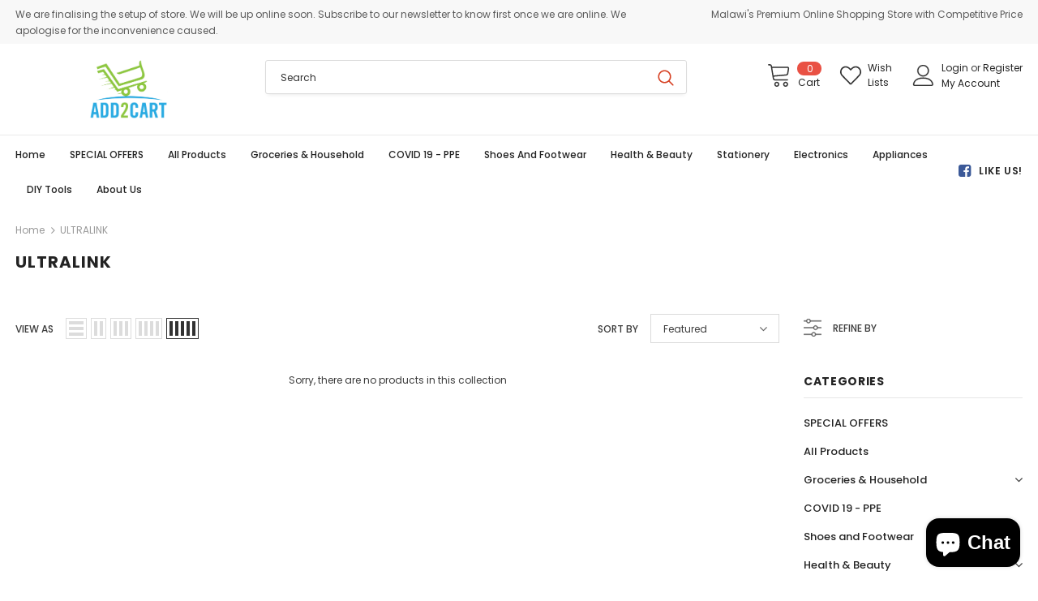

--- FILE ---
content_type: application/javascript; charset=UTF-8
request_url: https://d1pzjdztdxpvck.cloudfront.net/resource/resource.js?shop=add-2-cart-malawi.myshopify.com&cache_key=15863373651
body_size: 68
content:
console.log('Social Login uninstalled at 2020-04-08T14:18:52+00:00')